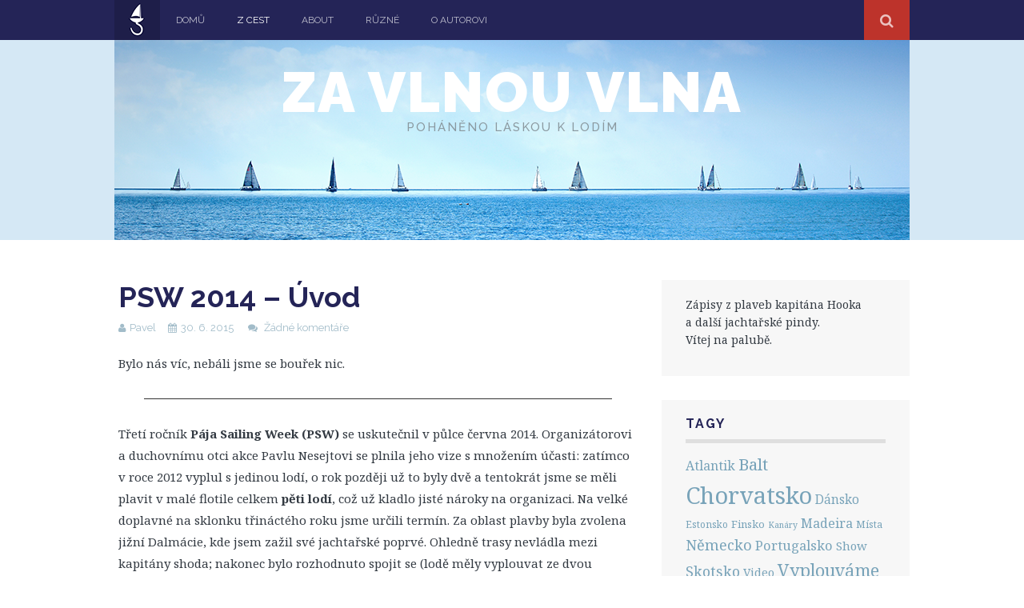

--- FILE ---
content_type: text/html; charset=UTF-8
request_url: https://zavlnouvlna.cz/psw-2014-uvod/
body_size: 14123
content:
<!DOCTYPE html>
<html lang="cs" itemscope itemtype="https://schema.org/BlogPosting">
<head>
	<meta charset="UTF-8">
	<meta name="viewport" content="width=device-width, initial-scale=1">

	<title>PSW 2014 &#8211; Úvod &#8211; Za vlnou vlna</title>

	<link rel="profile" href="http://gmpg.org/xfn/11">
	<link rel="pingback" href="https://zavlnouvlna.cz/xmlrpc.php">

<meta name='robots' content='max-image-preview:large' />
	<style>img:is([sizes="auto" i], [sizes^="auto," i]) { contain-intrinsic-size: 3000px 1500px }</style>
	<script>document.documentElement.className = document.documentElement.className.replace("no-js","js");</script>
<link rel='dns-prefetch' href='//fonts.googleapis.com' />
<link rel="alternate" type="application/rss+xml" title="Za vlnou vlna &raquo; RSS zdroj" href="https://zavlnouvlna.cz/feed/" />
<link rel="alternate" type="application/rss+xml" title="Za vlnou vlna &raquo; RSS komentářů" href="https://zavlnouvlna.cz/comments/feed/" />
<link rel="alternate" type="application/rss+xml" title="Za vlnou vlna &raquo; RSS komentářů pro PSW 2014 &#8211; Úvod" href="https://zavlnouvlna.cz/psw-2014-uvod/feed/" />
<script type="text/javascript">
/* <![CDATA[ */
window._wpemojiSettings = {"baseUrl":"https:\/\/s.w.org\/images\/core\/emoji\/15.0.3\/72x72\/","ext":".png","svgUrl":"https:\/\/s.w.org\/images\/core\/emoji\/15.0.3\/svg\/","svgExt":".svg","source":{"concatemoji":"https:\/\/zavlnouvlna.cz\/wp-includes\/js\/wp-emoji-release.min.js?ver=6.7.4"}};
/*! This file is auto-generated */
!function(i,n){var o,s,e;function c(e){try{var t={supportTests:e,timestamp:(new Date).valueOf()};sessionStorage.setItem(o,JSON.stringify(t))}catch(e){}}function p(e,t,n){e.clearRect(0,0,e.canvas.width,e.canvas.height),e.fillText(t,0,0);var t=new Uint32Array(e.getImageData(0,0,e.canvas.width,e.canvas.height).data),r=(e.clearRect(0,0,e.canvas.width,e.canvas.height),e.fillText(n,0,0),new Uint32Array(e.getImageData(0,0,e.canvas.width,e.canvas.height).data));return t.every(function(e,t){return e===r[t]})}function u(e,t,n){switch(t){case"flag":return n(e,"\ud83c\udff3\ufe0f\u200d\u26a7\ufe0f","\ud83c\udff3\ufe0f\u200b\u26a7\ufe0f")?!1:!n(e,"\ud83c\uddfa\ud83c\uddf3","\ud83c\uddfa\u200b\ud83c\uddf3")&&!n(e,"\ud83c\udff4\udb40\udc67\udb40\udc62\udb40\udc65\udb40\udc6e\udb40\udc67\udb40\udc7f","\ud83c\udff4\u200b\udb40\udc67\u200b\udb40\udc62\u200b\udb40\udc65\u200b\udb40\udc6e\u200b\udb40\udc67\u200b\udb40\udc7f");case"emoji":return!n(e,"\ud83d\udc26\u200d\u2b1b","\ud83d\udc26\u200b\u2b1b")}return!1}function f(e,t,n){var r="undefined"!=typeof WorkerGlobalScope&&self instanceof WorkerGlobalScope?new OffscreenCanvas(300,150):i.createElement("canvas"),a=r.getContext("2d",{willReadFrequently:!0}),o=(a.textBaseline="top",a.font="600 32px Arial",{});return e.forEach(function(e){o[e]=t(a,e,n)}),o}function t(e){var t=i.createElement("script");t.src=e,t.defer=!0,i.head.appendChild(t)}"undefined"!=typeof Promise&&(o="wpEmojiSettingsSupports",s=["flag","emoji"],n.supports={everything:!0,everythingExceptFlag:!0},e=new Promise(function(e){i.addEventListener("DOMContentLoaded",e,{once:!0})}),new Promise(function(t){var n=function(){try{var e=JSON.parse(sessionStorage.getItem(o));if("object"==typeof e&&"number"==typeof e.timestamp&&(new Date).valueOf()<e.timestamp+604800&&"object"==typeof e.supportTests)return e.supportTests}catch(e){}return null}();if(!n){if("undefined"!=typeof Worker&&"undefined"!=typeof OffscreenCanvas&&"undefined"!=typeof URL&&URL.createObjectURL&&"undefined"!=typeof Blob)try{var e="postMessage("+f.toString()+"("+[JSON.stringify(s),u.toString(),p.toString()].join(",")+"));",r=new Blob([e],{type:"text/javascript"}),a=new Worker(URL.createObjectURL(r),{name:"wpTestEmojiSupports"});return void(a.onmessage=function(e){c(n=e.data),a.terminate(),t(n)})}catch(e){}c(n=f(s,u,p))}t(n)}).then(function(e){for(var t in e)n.supports[t]=e[t],n.supports.everything=n.supports.everything&&n.supports[t],"flag"!==t&&(n.supports.everythingExceptFlag=n.supports.everythingExceptFlag&&n.supports[t]);n.supports.everythingExceptFlag=n.supports.everythingExceptFlag&&!n.supports.flag,n.DOMReady=!1,n.readyCallback=function(){n.DOMReady=!0}}).then(function(){return e}).then(function(){var e;n.supports.everything||(n.readyCallback(),(e=n.source||{}).concatemoji?t(e.concatemoji):e.wpemoji&&e.twemoji&&(t(e.twemoji),t(e.wpemoji)))}))}((window,document),window._wpemojiSettings);
/* ]]> */
</script>
<style id='wp-emoji-styles-inline-css' type='text/css'>

	img.wp-smiley, img.emoji {
		display: inline !important;
		border: none !important;
		box-shadow: none !important;
		height: 1em !important;
		width: 1em !important;
		margin: 0 0.07em !important;
		vertical-align: -0.1em !important;
		background: none !important;
		padding: 0 !important;
	}
</style>
<link rel='stylesheet' id='wp-block-library-css' href='https://zavlnouvlna.cz/wp-includes/css/dist/block-library/style.min.css?ver=6.7.4' type='text/css' media='all' />
<style id='classic-theme-styles-inline-css' type='text/css'>
/*! This file is auto-generated */
.wp-block-button__link{color:#fff;background-color:#32373c;border-radius:9999px;box-shadow:none;text-decoration:none;padding:calc(.667em + 2px) calc(1.333em + 2px);font-size:1.125em}.wp-block-file__button{background:#32373c;color:#fff;text-decoration:none}
</style>
<style id='global-styles-inline-css' type='text/css'>
:root{--wp--preset--aspect-ratio--square: 1;--wp--preset--aspect-ratio--4-3: 4/3;--wp--preset--aspect-ratio--3-4: 3/4;--wp--preset--aspect-ratio--3-2: 3/2;--wp--preset--aspect-ratio--2-3: 2/3;--wp--preset--aspect-ratio--16-9: 16/9;--wp--preset--aspect-ratio--9-16: 9/16;--wp--preset--color--black: #000000;--wp--preset--color--cyan-bluish-gray: #abb8c3;--wp--preset--color--white: #ffffff;--wp--preset--color--pale-pink: #f78da7;--wp--preset--color--vivid-red: #cf2e2e;--wp--preset--color--luminous-vivid-orange: #ff6900;--wp--preset--color--luminous-vivid-amber: #fcb900;--wp--preset--color--light-green-cyan: #7bdcb5;--wp--preset--color--vivid-green-cyan: #00d084;--wp--preset--color--pale-cyan-blue: #8ed1fc;--wp--preset--color--vivid-cyan-blue: #0693e3;--wp--preset--color--vivid-purple: #9b51e0;--wp--preset--gradient--vivid-cyan-blue-to-vivid-purple: linear-gradient(135deg,rgba(6,147,227,1) 0%,rgb(155,81,224) 100%);--wp--preset--gradient--light-green-cyan-to-vivid-green-cyan: linear-gradient(135deg,rgb(122,220,180) 0%,rgb(0,208,130) 100%);--wp--preset--gradient--luminous-vivid-amber-to-luminous-vivid-orange: linear-gradient(135deg,rgba(252,185,0,1) 0%,rgba(255,105,0,1) 100%);--wp--preset--gradient--luminous-vivid-orange-to-vivid-red: linear-gradient(135deg,rgba(255,105,0,1) 0%,rgb(207,46,46) 100%);--wp--preset--gradient--very-light-gray-to-cyan-bluish-gray: linear-gradient(135deg,rgb(238,238,238) 0%,rgb(169,184,195) 100%);--wp--preset--gradient--cool-to-warm-spectrum: linear-gradient(135deg,rgb(74,234,220) 0%,rgb(151,120,209) 20%,rgb(207,42,186) 40%,rgb(238,44,130) 60%,rgb(251,105,98) 80%,rgb(254,248,76) 100%);--wp--preset--gradient--blush-light-purple: linear-gradient(135deg,rgb(255,206,236) 0%,rgb(152,150,240) 100%);--wp--preset--gradient--blush-bordeaux: linear-gradient(135deg,rgb(254,205,165) 0%,rgb(254,45,45) 50%,rgb(107,0,62) 100%);--wp--preset--gradient--luminous-dusk: linear-gradient(135deg,rgb(255,203,112) 0%,rgb(199,81,192) 50%,rgb(65,88,208) 100%);--wp--preset--gradient--pale-ocean: linear-gradient(135deg,rgb(255,245,203) 0%,rgb(182,227,212) 50%,rgb(51,167,181) 100%);--wp--preset--gradient--electric-grass: linear-gradient(135deg,rgb(202,248,128) 0%,rgb(113,206,126) 100%);--wp--preset--gradient--midnight: linear-gradient(135deg,rgb(2,3,129) 0%,rgb(40,116,252) 100%);--wp--preset--font-size--small: 13px;--wp--preset--font-size--medium: 20px;--wp--preset--font-size--large: 36px;--wp--preset--font-size--x-large: 42px;--wp--preset--spacing--20: 0.44rem;--wp--preset--spacing--30: 0.67rem;--wp--preset--spacing--40: 1rem;--wp--preset--spacing--50: 1.5rem;--wp--preset--spacing--60: 2.25rem;--wp--preset--spacing--70: 3.38rem;--wp--preset--spacing--80: 5.06rem;--wp--preset--shadow--natural: 6px 6px 9px rgba(0, 0, 0, 0.2);--wp--preset--shadow--deep: 12px 12px 50px rgba(0, 0, 0, 0.4);--wp--preset--shadow--sharp: 6px 6px 0px rgba(0, 0, 0, 0.2);--wp--preset--shadow--outlined: 6px 6px 0px -3px rgba(255, 255, 255, 1), 6px 6px rgba(0, 0, 0, 1);--wp--preset--shadow--crisp: 6px 6px 0px rgba(0, 0, 0, 1);}:where(.is-layout-flex){gap: 0.5em;}:where(.is-layout-grid){gap: 0.5em;}body .is-layout-flex{display: flex;}.is-layout-flex{flex-wrap: wrap;align-items: center;}.is-layout-flex > :is(*, div){margin: 0;}body .is-layout-grid{display: grid;}.is-layout-grid > :is(*, div){margin: 0;}:where(.wp-block-columns.is-layout-flex){gap: 2em;}:where(.wp-block-columns.is-layout-grid){gap: 2em;}:where(.wp-block-post-template.is-layout-flex){gap: 1.25em;}:where(.wp-block-post-template.is-layout-grid){gap: 1.25em;}.has-black-color{color: var(--wp--preset--color--black) !important;}.has-cyan-bluish-gray-color{color: var(--wp--preset--color--cyan-bluish-gray) !important;}.has-white-color{color: var(--wp--preset--color--white) !important;}.has-pale-pink-color{color: var(--wp--preset--color--pale-pink) !important;}.has-vivid-red-color{color: var(--wp--preset--color--vivid-red) !important;}.has-luminous-vivid-orange-color{color: var(--wp--preset--color--luminous-vivid-orange) !important;}.has-luminous-vivid-amber-color{color: var(--wp--preset--color--luminous-vivid-amber) !important;}.has-light-green-cyan-color{color: var(--wp--preset--color--light-green-cyan) !important;}.has-vivid-green-cyan-color{color: var(--wp--preset--color--vivid-green-cyan) !important;}.has-pale-cyan-blue-color{color: var(--wp--preset--color--pale-cyan-blue) !important;}.has-vivid-cyan-blue-color{color: var(--wp--preset--color--vivid-cyan-blue) !important;}.has-vivid-purple-color{color: var(--wp--preset--color--vivid-purple) !important;}.has-black-background-color{background-color: var(--wp--preset--color--black) !important;}.has-cyan-bluish-gray-background-color{background-color: var(--wp--preset--color--cyan-bluish-gray) !important;}.has-white-background-color{background-color: var(--wp--preset--color--white) !important;}.has-pale-pink-background-color{background-color: var(--wp--preset--color--pale-pink) !important;}.has-vivid-red-background-color{background-color: var(--wp--preset--color--vivid-red) !important;}.has-luminous-vivid-orange-background-color{background-color: var(--wp--preset--color--luminous-vivid-orange) !important;}.has-luminous-vivid-amber-background-color{background-color: var(--wp--preset--color--luminous-vivid-amber) !important;}.has-light-green-cyan-background-color{background-color: var(--wp--preset--color--light-green-cyan) !important;}.has-vivid-green-cyan-background-color{background-color: var(--wp--preset--color--vivid-green-cyan) !important;}.has-pale-cyan-blue-background-color{background-color: var(--wp--preset--color--pale-cyan-blue) !important;}.has-vivid-cyan-blue-background-color{background-color: var(--wp--preset--color--vivid-cyan-blue) !important;}.has-vivid-purple-background-color{background-color: var(--wp--preset--color--vivid-purple) !important;}.has-black-border-color{border-color: var(--wp--preset--color--black) !important;}.has-cyan-bluish-gray-border-color{border-color: var(--wp--preset--color--cyan-bluish-gray) !important;}.has-white-border-color{border-color: var(--wp--preset--color--white) !important;}.has-pale-pink-border-color{border-color: var(--wp--preset--color--pale-pink) !important;}.has-vivid-red-border-color{border-color: var(--wp--preset--color--vivid-red) !important;}.has-luminous-vivid-orange-border-color{border-color: var(--wp--preset--color--luminous-vivid-orange) !important;}.has-luminous-vivid-amber-border-color{border-color: var(--wp--preset--color--luminous-vivid-amber) !important;}.has-light-green-cyan-border-color{border-color: var(--wp--preset--color--light-green-cyan) !important;}.has-vivid-green-cyan-border-color{border-color: var(--wp--preset--color--vivid-green-cyan) !important;}.has-pale-cyan-blue-border-color{border-color: var(--wp--preset--color--pale-cyan-blue) !important;}.has-vivid-cyan-blue-border-color{border-color: var(--wp--preset--color--vivid-cyan-blue) !important;}.has-vivid-purple-border-color{border-color: var(--wp--preset--color--vivid-purple) !important;}.has-vivid-cyan-blue-to-vivid-purple-gradient-background{background: var(--wp--preset--gradient--vivid-cyan-blue-to-vivid-purple) !important;}.has-light-green-cyan-to-vivid-green-cyan-gradient-background{background: var(--wp--preset--gradient--light-green-cyan-to-vivid-green-cyan) !important;}.has-luminous-vivid-amber-to-luminous-vivid-orange-gradient-background{background: var(--wp--preset--gradient--luminous-vivid-amber-to-luminous-vivid-orange) !important;}.has-luminous-vivid-orange-to-vivid-red-gradient-background{background: var(--wp--preset--gradient--luminous-vivid-orange-to-vivid-red) !important;}.has-very-light-gray-to-cyan-bluish-gray-gradient-background{background: var(--wp--preset--gradient--very-light-gray-to-cyan-bluish-gray) !important;}.has-cool-to-warm-spectrum-gradient-background{background: var(--wp--preset--gradient--cool-to-warm-spectrum) !important;}.has-blush-light-purple-gradient-background{background: var(--wp--preset--gradient--blush-light-purple) !important;}.has-blush-bordeaux-gradient-background{background: var(--wp--preset--gradient--blush-bordeaux) !important;}.has-luminous-dusk-gradient-background{background: var(--wp--preset--gradient--luminous-dusk) !important;}.has-pale-ocean-gradient-background{background: var(--wp--preset--gradient--pale-ocean) !important;}.has-electric-grass-gradient-background{background: var(--wp--preset--gradient--electric-grass) !important;}.has-midnight-gradient-background{background: var(--wp--preset--gradient--midnight) !important;}.has-small-font-size{font-size: var(--wp--preset--font-size--small) !important;}.has-medium-font-size{font-size: var(--wp--preset--font-size--medium) !important;}.has-large-font-size{font-size: var(--wp--preset--font-size--large) !important;}.has-x-large-font-size{font-size: var(--wp--preset--font-size--x-large) !important;}
:where(.wp-block-post-template.is-layout-flex){gap: 1.25em;}:where(.wp-block-post-template.is-layout-grid){gap: 1.25em;}
:where(.wp-block-columns.is-layout-flex){gap: 2em;}:where(.wp-block-columns.is-layout-grid){gap: 2em;}
:root :where(.wp-block-pullquote){font-size: 1.5em;line-height: 1.6;}
</style>
<link rel='stylesheet' id='fancybox-for-wp-css' href='https://zavlnouvlna.cz/wp-content/plugins/fancybox-for-wordpress/assets/css/fancybox.css?ver=1.3.4' type='text/css' media='all' />
<link rel='stylesheet' id='themememe-base-css' href='https://zavlnouvlna.cz/wp-content/themes/flato/css/base.css?ver=6.7.4' type='text/css' media='all' />
<link rel='stylesheet' id='themememe-icons-css' href='https://zavlnouvlna.cz/wp-content/themes/flato/css/font-awesome.min.css?ver=6.7.4' type='text/css' media='all' />
<link rel='stylesheet' id='themememe-fonts-css' href='//fonts.googleapis.com/css?family=Raleway%3A400%2C500%2C700%2C900%7CNoto+Serif%3A400%2C700%2C400italic%2C700italic&#038;subset=latin%2Clatin-ext&#038;ver=6.7.4' type='text/css' media='all' />
<link rel='stylesheet' id='themememe-style-css' href='https://zavlnouvlna.cz/wp-content/themes/flato/style.css?ver=6.7.4' type='text/css' media='all' />
<style id='akismet-widget-style-inline-css' type='text/css'>

			.a-stats {
				--akismet-color-mid-green: #357b49;
				--akismet-color-white: #fff;
				--akismet-color-light-grey: #f6f7f7;

				max-width: 350px;
				width: auto;
			}

			.a-stats * {
				all: unset;
				box-sizing: border-box;
			}

			.a-stats strong {
				font-weight: 600;
			}

			.a-stats a.a-stats__link,
			.a-stats a.a-stats__link:visited,
			.a-stats a.a-stats__link:active {
				background: var(--akismet-color-mid-green);
				border: none;
				box-shadow: none;
				border-radius: 8px;
				color: var(--akismet-color-white);
				cursor: pointer;
				display: block;
				font-family: -apple-system, BlinkMacSystemFont, 'Segoe UI', 'Roboto', 'Oxygen-Sans', 'Ubuntu', 'Cantarell', 'Helvetica Neue', sans-serif;
				font-weight: 500;
				padding: 12px;
				text-align: center;
				text-decoration: none;
				transition: all 0.2s ease;
			}

			/* Extra specificity to deal with TwentyTwentyOne focus style */
			.widget .a-stats a.a-stats__link:focus {
				background: var(--akismet-color-mid-green);
				color: var(--akismet-color-white);
				text-decoration: none;
			}

			.a-stats a.a-stats__link:hover {
				filter: brightness(110%);
				box-shadow: 0 4px 12px rgba(0, 0, 0, 0.06), 0 0 2px rgba(0, 0, 0, 0.16);
			}

			.a-stats .count {
				color: var(--akismet-color-white);
				display: block;
				font-size: 1.5em;
				line-height: 1.4;
				padding: 0 13px;
				white-space: nowrap;
			}
		
</style>
<link rel='stylesheet' id='glossary-hint-css' href='https://zavlnouvlna.cz/wp-content/plugins/glossary-by-codeat/assets/css/tooltip-simple.css?ver=2.2.42' type='text/css' media='all' />
<script type="text/javascript" src="https://zavlnouvlna.cz/wp-includes/js/jquery/jquery.min.js?ver=3.7.1" id="jquery-core-js"></script>
<script type="text/javascript" src="https://zavlnouvlna.cz/wp-includes/js/jquery/jquery-migrate.min.js?ver=3.4.1" id="jquery-migrate-js"></script>
<script type="text/javascript" src="https://zavlnouvlna.cz/wp-content/plugins/fancybox-for-wordpress/assets/js/purify.min.js?ver=1.3.4" id="purify-js"></script>
<script type="text/javascript" src="https://zavlnouvlna.cz/wp-content/plugins/fancybox-for-wordpress/assets/js/jquery.fancybox.js?ver=1.3.4" id="fancybox-for-wp-js"></script>
<script type="text/javascript" src="https://zavlnouvlna.cz/wp-content/themes/flato/js/jquery.dropkick.min.js?ver=6.7.4" id="dropkick-js"></script>
<script type="text/javascript" src="https://zavlnouvlna.cz/wp-content/themes/flato/js/jquery.flexslider.min.js?ver=6.7.4" id="flexslider-js"></script>

<!-- OG: 3.3.4 --><link rel="image_src" href="https://zavlnouvlna.cz/wp-content/uploads/2015/06/trasa_psw2014.jpg"><meta name="msapplication-TileImage" content="https://zavlnouvlna.cz/wp-content/uploads/2015/06/trasa_psw2014.jpg">
<meta property="og:image" content="https://zavlnouvlna.cz/wp-content/uploads/2015/06/trasa_psw2014.jpg"><meta property="og:image:secure_url" content="https://zavlnouvlna.cz/wp-content/uploads/2015/06/trasa_psw2014.jpg"><meta property="og:image:width" content="1067"><meta property="og:image:height" content="912"><meta property="og:image:alt" content="Trasa PSW 2014"><meta property="og:image:type" content="image/jpeg"><meta property="og:description" content="Bylo nás víc, nebáli jsme se bouřek nic. Třetí ročník Pája Sailing Week (PSW) se uskutečnil v půlce června 2014. Organizátorovi a duchovnímu otci akce Pavlu Nesejtovi se plnila jeho vize s množením účasti: zatímco v roce 2012 vyplul s jedinou lodí, o rok později už to byly dvě a tentokrát jsme se měli plavit..."><meta property="og:type" content="article"><meta property="og:locale" content="cs"><meta property="og:site_name" content="Za vlnou vlna"><meta property="og:title" content="PSW 2014 &#8211; Úvod"><meta property="og:url" content="https://zavlnouvlna.cz/psw-2014-uvod/"><meta property="og:updated_time" content="2017-01-23T20:11:45+01:00">
<meta property="article:tag" content="Chorvatsko"><meta property="article:tag" content="Vyplouváme"><meta property="article:published_time" content="2015-06-30T09:20:53+00:00"><meta property="article:modified_time" content="2017-01-23T19:11:45+00:00"><meta property="article:section" content="Z cest"><meta property="article:author:username" content="Pavel">
<meta property="twitter:partner" content="ogwp"><meta property="twitter:card" content="summary_large_image"><meta property="twitter:image" content="https://zavlnouvlna.cz/wp-content/uploads/2015/06/trasa_psw2014.jpg"><meta property="twitter:image:alt" content="Trasa PSW 2014"><meta property="twitter:title" content="PSW 2014 &#8211; Úvod"><meta property="twitter:description" content="Bylo nás víc, nebáli jsme se bouřek nic. Třetí ročník Pája Sailing Week (PSW) se uskutečnil v půlce června 2014. Organizátorovi a duchovnímu otci akce Pavlu Nesejtovi se plnila jeho vize s množením..."><meta property="twitter:url" content="https://zavlnouvlna.cz/psw-2014-uvod/">
<meta itemprop="image" content="https://zavlnouvlna.cz/wp-content/uploads/2015/06/trasa_psw2014.jpg"><meta itemprop="name" content="PSW 2014 &#8211; Úvod"><meta itemprop="description" content="Bylo nás víc, nebáli jsme se bouřek nic. Třetí ročník Pája Sailing Week (PSW) se uskutečnil v půlce června 2014. Organizátorovi a duchovnímu otci akce Pavlu Nesejtovi se plnila jeho vize s množením účasti: zatímco v roce 2012 vyplul s jedinou lodí, o rok později už to byly dvě a tentokrát jsme se měli plavit..."><meta itemprop="datePublished" content="2015-06-30"><meta itemprop="dateModified" content="2017-01-23T19:11:45+00:00">
<meta property="profile:username" content="Pavel">
<!-- /OG -->

<link rel="https://api.w.org/" href="https://zavlnouvlna.cz/wp-json/" /><link rel="alternate" title="JSON" type="application/json" href="https://zavlnouvlna.cz/wp-json/wp/v2/posts/511" /><link rel="EditURI" type="application/rsd+xml" title="RSD" href="https://zavlnouvlna.cz/xmlrpc.php?rsd" />
<meta name="generator" content="WordPress 6.7.4" />
<link rel="canonical" href="https://zavlnouvlna.cz/psw-2014-uvod/" />
<link rel='shortlink' href='https://zavlnouvlna.cz/?p=511' />
<link rel="alternate" title="oEmbed (JSON)" type="application/json+oembed" href="https://zavlnouvlna.cz/wp-json/oembed/1.0/embed?url=https%3A%2F%2Fzavlnouvlna.cz%2Fpsw-2014-uvod%2F" />
<link rel="alternate" title="oEmbed (XML)" type="text/xml+oembed" href="https://zavlnouvlna.cz/wp-json/oembed/1.0/embed?url=https%3A%2F%2Fzavlnouvlna.cz%2Fpsw-2014-uvod%2F&#038;format=xml" />
<link rel="shortcut icon" href="http://zavlnouvlna.cz/wp-content/uploads/2014/08/favico.png"/>

<!-- Fancybox for WordPress v3.3.5 -->
<style type="text/css">
	.fancybox-slide--image .fancybox-content{background-color: #FFFFFF}
	
	img.fancybox-image{border-width:10px;border-color:#FFFFFF;border-style:solid;}
	div.fancybox-bg{background-color:rgba(102,102,102,0.3);opacity:1 !important;}div.fancybox-content{border-color:#FFFFFF}
	
	div.fancybox-content{background-color:#FFFFFF}
	
	
	
	
	div.fancybox-caption p.caption-title{display:inline-block}
	div.fancybox-caption p.caption-title{font-size:14px}
	div.fancybox-caption p.caption-title{color:#fff}
	div.fancybox-caption {color:#333333}div.fancybox-caption p.caption-title {background:#fff;color:#000;padding:10px 30px;width:auto;}body.fancybox-active .fancybox-container .fancybox-stage .fancybox-content .fancybox-close-small{display:block;}
</style><script type="text/javascript">
	jQuery(function () {

		var mobileOnly = false;
		
		if (mobileOnly) {
			return;
		}

		jQuery.fn.getTitle = function () { // Copy the title of every IMG tag and add it to its parent A so that fancybox can show titles
			var arr = jQuery("a[data-fancybox]");
									jQuery.each(arr, function() {
										var title = jQuery(this).children("img").attr("title");
										var caption = jQuery(this).next("figcaption").html();
                                        if(caption && title){jQuery(this).attr("title",title+" " + caption)}else if(title){ jQuery(this).attr("title",title);}else if(caption){jQuery(this).attr("title",caption);}
									});			}

		// Supported file extensions

				var thumbnails = jQuery("a:has(img)").not(".nolightbox").not('.envira-gallery-link').not('.ngg-simplelightbox').filter(function () {
			return /\.(jpe?g|png|gif|mp4|webp|bmp|pdf)(\?[^/]*)*$/i.test(jQuery(this).attr('href'))
		});
		

		// Add data-type iframe for links that are not images or videos.
		var iframeLinks = jQuery('.fancyboxforwp').filter(function () {
			return !/\.(jpe?g|png|gif|mp4|webp|bmp|pdf)(\?[^/]*)*$/i.test(jQuery(this).attr('href'))
		}).filter(function () {
			return !/vimeo|youtube/i.test(jQuery(this).attr('href'))
		});
		iframeLinks.attr({"data-type": "iframe"}).getTitle();

				// Gallery All
		thumbnails.addClass("fancyboxforwp").attr("data-fancybox", "gallery").getTitle();
		iframeLinks.attr({"data-fancybox": "gallery"}).getTitle();

		// Gallery type NONE
		
		// Call fancybox and apply it on any link with a rel atribute that starts with "fancybox", with the options set on the admin panel
		jQuery("a.fancyboxforwp").fancyboxforwp({
			loop: false,
			smallBtn: true,
			zoomOpacity: "auto",
			animationEffect: "fade",
			animationDuration: 500,
			transitionEffect: "fade",
			transitionDuration: "300",
			overlayShow: true,
			overlayOpacity: "0.3",
			titleShow: true,
			titlePosition: "float",
			keyboard: true,
			showCloseButton: true,
			arrows: true,
			clickContent:false,
			clickSlide: "close",
			mobile: {
				clickContent: function (current, event) {
					return current.type === "image" ? "toggleControls" : false;
				},
				clickSlide: function (current, event) {
					return current.type === "image" ? "close" : "close";
				},
			},
			wheel: false,
			toolbar: true,
			preventCaptionOverlap: true,
			onInit: function() { },			onDeactivate
	: function() { },		beforeClose: function() { },			afterShow: function(instance) { jQuery( ".fancybox-image" ).on("click", function( ){ ( instance.isScaledDown() ) ? instance.scaleToActual() : instance.scaleToFit() }) },				afterClose: function() { },					caption : function( instance, item ) {var title ="";if("undefined" != typeof jQuery(this).context ){var title = jQuery(this).context.title;} else { var title = ("undefined" != typeof jQuery(this).attr("title")) ? jQuery(this).attr("title") : false;}var caption = jQuery(this).data('caption') || '';if ( item.type === 'image' && title.length ) {caption = (caption.length ? caption + '<br />' : '') + '<p class="caption-title">'+title+'</p>' ;}return caption;},
		afterLoad : "",
			})
		;

			})
</script>
<!-- END Fancybox for WordPress -->
<!--[if lt IE 9]>
<script src="https://zavlnouvlna.cz/wp-content/themes/flato/js/ie/html5.js"></script>
<script src="https://zavlnouvlna.cz/wp-content/themes/flato/js/ie/selectivizr.js"></script>
<![endif]-->
<link rel="icon" href="https://zavlnouvlna.cz/wp-content/uploads/2016/12/cropped-sailing-profilovka_fv-150x150.jpg" sizes="32x32" />
<link rel="icon" href="https://zavlnouvlna.cz/wp-content/uploads/2016/12/cropped-sailing-profilovka_fv-300x300.jpg" sizes="192x192" />
<link rel="apple-touch-icon" href="https://zavlnouvlna.cz/wp-content/uploads/2016/12/cropped-sailing-profilovka_fv-300x300.jpg" />
<meta name="msapplication-TileImage" content="https://zavlnouvlna.cz/wp-content/uploads/2016/12/cropped-sailing-profilovka_fv-300x300.jpg" />
		<style type="text/css" id="wp-custom-css">
			.captain {
	border: 1px solid #CCC;
	padding: 1em;
	font-style: italic;
	background: #FAFAFA;
}

.captain p:last-child {
	margin-bottom: 0;
}

div.captain {
	margin: 0 0 1em;
}

blockquote p {
	font-size: 15px;
}

hr {
	border: none;
	border-top: 1px solid #333;
	margin: 2em auto 2em auto;
	width: 90%;
}

hr.separator {
	margin: 3em auto 3em auto;
	border-top: medium double #333;
	color: #333;
	text-align: center;
	width: 60%;
}

.glossary-tooltip a {
	color: #555;
	border-bottom: 1px dotted #555;
}		</style>
		</head>

<body class="post-template-default single single-post postid-511 single-format-standard group-blog chrome">
		<div class="site-top">
		<div class="clearfix container">
			<nav class="site-menu" role="navigation">
				<div class="logo">
	<img src="https://zavlnouvlna.cz/wp-content/uploads/2014/08/logo.png">
	</div>
				<div class="menu-toggle"><i class="fa fa-bars"></i></div>
				<div class="menu-text"></div>
				<div class="clearfix menu-bar"><ul id="menu-prvni-menu" class="menu"><li id="menu-item-23" class="menu-item menu-item-type-custom menu-item-object-custom menu-item-home menu-item-23"><a href="https://zavlnouvlna.cz/">Domů</a></li>
<li id="menu-item-25" class="menu-item menu-item-type-taxonomy menu-item-object-category current-post-ancestor current-menu-parent current-post-parent menu-item-25"><a href="https://zavlnouvlna.cz/category/zcest/">Z cest</a></li>
<li id="menu-item-26" class="menu-item menu-item-type-taxonomy menu-item-object-category menu-item-26"><a href="https://zavlnouvlna.cz/category/about/">About</a></li>
<li id="menu-item-46" class="menu-item menu-item-type-taxonomy menu-item-object-category menu-item-46"><a href="https://zavlnouvlna.cz/category/ruzne/">Různé</a></li>
<li id="menu-item-137" class="menu-item menu-item-type-post_type menu-item-object-page menu-item-137"><a href="https://zavlnouvlna.cz/autor/">O autorovi</a></li>
</ul></div>			<!-- .site-menu --></nav>

			<div class="site-search">
				<div class="search-toggle"><i class="fa fa-search"></i></div>
				<div class="search-expand">
					<div class="search-expand-inner">
						<form role="search" method="get" class="search-form" action="https://zavlnouvlna.cz/">
	<div class="form-group">
		<input type="search" class="form-control" placeholder="Vyhledat &hellip;" value="" name="s" title="Search for:">
	</div>
	<div class="form-submit">
		<button type="submit" class="search-submit"><i class="fa fa-search"></i></button>
	</div>
</form>					</div>
				</div>
			<!-- .site-search --></div>
    	</div>
	<!-- .site-top --></div>

	<header class="site-header" role="banner">
		<div class="clearfix container">
			<div class="site-branding" style="height: 250px; background-image: url(https://zavlnouvlna.cz/wp-content/uploads/2014/08/cover.png); padding-top: 30px;">
				<div class="site-title"><a href="https://zavlnouvlna.cz/" rel="home">Za vlnou vlna</a></div>
				<div class="site-description">Poháněno láskou k&nbsp;lodím</div>			</div>
		</div>
	<!-- .site-header --></header>

	<div class="site-main">
		<div class="clearfix container">
	<div class="row">
		<div class="col-md-8 content-area" role="main">

		
			<article id="post-511" class="clearfix post-511 post type-post status-publish format-standard has-post-thumbnail hentry category-zcest tag-chorvatsko tag-vyplouvame series-psw-2014">
	<header class="entry-header">
		<h1 class="entry-title">PSW 2014 &#8211; Úvod</h1>

		<div class="entry-meta">
			<span class="byline"><i class="fa fa-user"></i><span class="author vcard"><a class="url fn n" href="https://zavlnouvlna.cz/author/paulman/">Pavel</a></span></span><span class="posted-on"><i class="fa fa-calendar"></i><a href="https://zavlnouvlna.cz/psw-2014-uvod/" rel="bookmark"><time class="entry-date published" datetime="2015-06-30T10:20:53+02:00">30. 6. 2015</time></a></span>
						<span class="comments-link">
				<i class="fa fa-comments"></i>
				<a href="https://zavlnouvlna.cz/psw-2014-uvod/#respond">Žádné komentáře</a>			</span>
					<!-- .entry-meta --></div>
	<!-- .entry-header --></header>

	<div class="clearfix entry-content">
		<p>Bylo nás víc, nebáli jsme se bouřek nic.</p>
<hr />
<p><span id="more-511"></span>Třetí ročník <strong>Pája Sailing Week (PSW)</strong> se uskutečnil v&nbsp;půlce června 2014. Organizátorovi a&nbsp;duchovnímu otci akce Pavlu Nesejtovi se plnila jeho vize s&nbsp;množením účasti: zatímco v&nbsp;roce 2012 vyplul s&nbsp;jedinou lodí, o&nbsp;rok později už to byly dvě a&nbsp;tentokrát jsme se měli plavit v&nbsp;malé flotile celkem <strong>pěti lodí</strong>, což už kladlo jisté nároky na organizaci. Na velké doplavné na sklonku třináctého roku jsme určili termín. Za oblast plavby byla zvolena jižní Dalmácie, kde jsem zažil své jachtařské poprvé. Ohledně trasy nevládla mezi kapitány shoda; nakonec bylo rozhodnuto spojit se (lodě měly vyplouvat ze dvou různých marín oddělených ostrovem <em>Čiovo</em>), proplout Splitskými vraty na jih a&nbsp;pak pokračovat dle podmínek a&nbsp;situace na místě.</p>
<p>Při procházení nabídky lodí jsem zpozorněl, když jsem narazil na CAPOEIRU, Jeanneau Sun Odyssey 379, na které jsem se předchozího podzimu plavil právě pod Pavlem coby první důstojník a&nbsp;kapitán v&nbsp;zácviku. Dost jsme si tenkrát s&nbsp;touhle kocábkou rozuměli a&nbsp;vidina znovushledání se mi líbila, takže jsem se o&nbsp;ni obratem přihlásil.</p>
<p>Zbytek naší flotily tvořily vlajková loď výpravy HELIOS (Hanse 445) pod vedením Pavla Nesejta a&nbsp;sesterské lodi CAPOEIRY: LAMBADA pod vedením Petra Zdráhala a&nbsp;SALSA pod Honzou Kabelkou. S&nbsp;pátou lodí pod vedením Miloně Votočka to nakonec bylo úplně jinak a&nbsp;vlastně vůbec netuším, co byla zač a&nbsp;jak se jmenovala.</p>
<p>Sestavování posádky provázely tentokrát trochu komplikace; předchozí dvě výpravy vyčerpaly mé zásoby plavčíků. Nakonec jsme ale byli více než týden před vyplutím kompletní: CAPOEIRU kromě mě zabydleli Honza a&nbsp;Honza, kteří už se mnou na moři byli, a&nbsp;prvoplavci MiK, Michal a&nbsp;Miloš.</p>
<div id="attachment_523" style="width: 660px" class="wp-caption aligncenter"><a href="http://zavlnouvlna.cz/wp-content/uploads/2015/06/DSC_0391x.jpg"><img fetchpriority="high" decoding="async" aria-describedby="caption-attachment-523" class="size-large wp-image-523" src="http://zavlnouvlna.cz/wp-content/uploads/2015/06/DSC_0391x-1024x768.jpg" alt="CAPOEIRA a její posádka." width="650" height="488" srcset="https://zavlnouvlna.cz/wp-content/uploads/2015/06/DSC_0391x-1024x768.jpg 1024w, https://zavlnouvlna.cz/wp-content/uploads/2015/06/DSC_0391x-300x225.jpg 300w, https://zavlnouvlna.cz/wp-content/uploads/2015/06/DSC_0391x.jpg 1102w" sizes="(max-width: 650px) 100vw, 650px" /></a><p id="caption-attachment-523" class="wp-caption-text">CAPOEIRA a&nbsp;její posádka.</p></div>
<p>Všechny tři Sun Odysseyky startovaly z&nbsp;Mariny Baotić v&nbsp;chorvatském Segetu, kousíček od Trogiru. Druhé dvě lodi pak z&nbsp;Mariny Kaštela. Čekal jsem slunečné jadranské červnové počasí a&nbsp;trochu se po dvou předchozích, z&nbsp;hlediska větru slabých plavbách bál, jestli nám vůbec něco foukne. Neptun už na mě ovšem čekal, aby mi srozumitelnou formou ukázal, že na moři musí člověk čekat cokoli a&nbsp;nespoléhat na dlouhodobé průměry.</p>
<p>Naše posádka ale čelila všem výzvám statečně a&nbsp;po týdnu a&nbsp;uplutí <strong>188 námořních mil</strong> byla CAPOEIRA v&nbsp;pořádku zpátky v&nbsp;Segetu.</p>
<p>Záznam plavby naší lodi, promítnutý do Google Maps:</p>
<div id="attachment_522" style="width: 660px" class="wp-caption aligncenter"><a href="http://zavlnouvlna.cz/wp-content/uploads/2015/06/trasa_psw2014.jpg"><img decoding="async" aria-describedby="caption-attachment-522" class="wp-image-522 size-large" src="http://zavlnouvlna.cz/wp-content/uploads/2015/06/trasa_psw2014-1024x875.jpg" alt="Naše trasa PSW 2014" width="650" height="555" srcset="https://zavlnouvlna.cz/wp-content/uploads/2015/06/trasa_psw2014-1024x875.jpg 1024w, https://zavlnouvlna.cz/wp-content/uploads/2015/06/trasa_psw2014-300x256.jpg 300w, https://zavlnouvlna.cz/wp-content/uploads/2015/06/trasa_psw2014.jpg 1067w" sizes="(max-width: 650px) 100vw, 650px" /></a><p id="caption-attachment-522" class="wp-caption-text">Naše trasa PSW 2014</p></div>
<p>V následujících kapitolách následuje záznam cesty po jednotlivých dnech:</p>
<ul>
<li><a href="http://zavlnouvlna.cz/psw-2014-sobota-den-prvni/">Sobota, den první</a></li>
<li><a href="http://zavlnouvlna.cz/psw-2014-nedele-den-druhy/">Neděle, den druhý</a></li>
<li><a href="http://zavlnouvlna.cz/psw-2014-pondeli-den-treti/">Pondělí, den třetí</a></li>
<li><a href="http://zavlnouvlna.cz/psw-2014-utery-den-ctvrty/">Úterý, den čtvrtý</a></li>
<li><a href="http://zavlnouvlna.cz/psw-2014-streda-den-paty/">Středa, den pátý</a></li>
<li><a href="https://zavlnouvlna.cz/psw-2014-ctvrtek-den-sesty/">Čtvrtek, den šestý</a></li>
<li><a href="http://zavlnouvlna.cz/psw-2014-patek-den-sedmy/">Pátek, den sedmý</a></li>
<li><a href="http://zavlnouvlna.cz/psw-2014-sobota-den-osmy/">Sobota, den osmý</a></li>
</ul>
<p><a href="https://www.facebook.com/media/set/?set=a.1705101053058221.1073741831.1505045276397134&amp;type=1&amp;l=8020064760">Fotogalerie z&nbsp;výpravy na Facebooku</a>.</p>
<p>&nbsp;</p>
			<!-- .entry-content --></div>

	<footer class="entry-meta entry-footer">
								<span class="cat-links">
				<i class="fa fa-folder-open"></i>
				<a href="https://zavlnouvlna.cz/category/zcest/" rel="category tag">Z cest</a>			</span>
			
						<span class="tags-links">
				<i class="fa fa-tags"></i>
				<a href="https://zavlnouvlna.cz/tag/chorvatsko/" rel="tag">Chorvatsko</a>, <a href="https://zavlnouvlna.cz/tag/vyplouvame/" rel="tag">Vyplouváme</a>			</span>
					
		<span class="bookmark-link">
			<i class="fa fa-bookmark"></i>
			<a href="https://zavlnouvlna.cz/psw-2014-uvod/" rel="bookmark">Trvalý odkaz</a>		</span>

			<!-- .entry-footer --></footer>
<!-- #post-511 --></article>
				<nav id="nav-below" class="clearfix post-navigation" role="navigation">
	
		<div class="nav-previous"><a href="https://zavlnouvlna.cz/blue-cruising-video/" rel="prev"><span class="meta-nav"><i class="fa fa-chevron-left"></i> Předchozí článek</span> Blue Cruising &#8211; Video</a></div>		<div class="nav-next"><a href="https://zavlnouvlna.cz/psw-2014-sobota-den-prvni/" rel="next"><span class="meta-nav">Následující článek <i class="fa fa-chevron-right"></i></span> PSW 2014 &#8211; Sobota, den první</a></div>
	
	</nav><!-- #nav-below -->
	
			
<div id="comments" class="comments-area">

	
	
		<div id="respond" class="comment-respond">
		<h3 id="reply-title" class="comment-reply-title">Napsat komentář <small><a rel="nofollow" id="cancel-comment-reply-link" href="/psw-2014-uvod/#respond" style="display:none;">Zrušit odpověď na komentář</a></small></h3><form action="https://zavlnouvlna.cz/wp-comments-post.php" method="post" id="commentform" class="comment-form"><p class="comment-notes"><span id="email-notes">Vaše e-mailová adresa nebude zveřejněna.</span> <span class="required-field-message">Vyžadované informace jsou označeny <span class="required">*</span></span></p><div class="form-group comment-form-comment"><textarea id="comment" class="form-control" name="comment" cols="45" rows="4" aria-required="true" placeholder="Message..."></textarea></div><div class="form-group comment-form-author"><input id="author" class="form-control" name="author" type="text" placeholder="Name*" value="" size="30" aria-required='true' /></div>
<div class="form-group comment-form-email"><input id="email" class="form-control" name="email" type="text" placeholder="Email*" value="" size="30" aria-required='true' /></div>
<div class="form-group comment-form-url"><input id="url" class="form-control" name="url" type="text" placeholder="Website" value="" size="30" /></div>
<p class="form-submit"><input name="submit" type="submit" id="submit" class="submit" value="Odeslat komentář" /> <input type='hidden' name='comment_post_ID' value='511' id='comment_post_ID' />
<input type='hidden' name='comment_parent' id='comment_parent' value='0' />
</p><p style="display: none;"><input type="hidden" id="akismet_comment_nonce" name="akismet_comment_nonce" value="211c40aff4" /></p><p style="display: none !important;" class="akismet-fields-container" data-prefix="ak_"><label>&#916;<textarea name="ak_hp_textarea" cols="45" rows="8" maxlength="100"></textarea></label><input type="hidden" id="ak_js_1" name="ak_js" value="233"/><script>document.getElementById( "ak_js_1" ).setAttribute( "value", ( new Date() ).getTime() );</script></p></form>	</div><!-- #respond -->
	

<!-- #comments --></div>
		
		<!-- .content-area --></div>

			<div class="col-md-4 site-sidebar" role="complementary">
				<aside id="text-3" class="widget widget_text">			<div class="textwidget"><p>Zápisy z plaveb kapitána Hooka <br />a další jachtařské pindy.<br />
Vítej na palubě.</p>
</div>
		</aside><aside id="tag_cloud-3" class="widget widget_tag_cloud"><h3 class="widget-title">Tagy</h3><div class="tagcloud"><a href="https://zavlnouvlna.cz/tag/atlantik/" class="tag-cloud-link tag-link-130 tag-link-position-1" style="font-size: 11.963855421687pt;" aria-label="Atlantik (8 položek)">Atlantik</a>
<a href="https://zavlnouvlna.cz/tag/balt/" class="tag-cloud-link tag-link-10 tag-link-position-2" style="font-size: 15.421686746988pt;" aria-label="Balt (22 položek)">Balt</a>
<a href="https://zavlnouvlna.cz/tag/chorvatsko/" class="tag-cloud-link tag-link-4 tag-link-position-3" style="font-size: 22pt;" aria-label="Chorvatsko (137 položek)">Chorvatsko</a>
<a href="https://zavlnouvlna.cz/tag/dansko/" class="tag-cloud-link tag-link-43 tag-link-position-4" style="font-size: 11.542168674699pt;" aria-label="Dánsko (7 položek)">Dánsko</a>
<a href="https://zavlnouvlna.cz/tag/estonsko/" class="tag-cloud-link tag-link-31 tag-link-position-5" style="font-size: 9.0120481927711pt;" aria-label="Estonsko (3 položky)">Estonsko</a>
<a href="https://zavlnouvlna.cz/tag/finsko/" class="tag-cloud-link tag-link-30 tag-link-position-6" style="font-size: 9.855421686747pt;" aria-label="Finsko (4 položky)">Finsko</a>
<a href="https://zavlnouvlna.cz/tag/kanary/" class="tag-cloud-link tag-link-127 tag-link-position-7" style="font-size: 8pt;" aria-label="Kanáry (2 položky)">Kanáry</a>
<a href="https://zavlnouvlna.cz/tag/madeira/" class="tag-cloud-link tag-link-128 tag-link-position-8" style="font-size: 11.963855421687pt;" aria-label="Madeira (8 položek)">Madeira</a>
<a href="https://zavlnouvlna.cz/tag/mista/" class="tag-cloud-link tag-link-38 tag-link-position-9" style="font-size: 9.0120481927711pt;" aria-label="Místa (3 položky)">Místa</a>
<a href="https://zavlnouvlna.cz/tag/nemecko/" class="tag-cloud-link tag-link-42 tag-link-position-10" style="font-size: 13.650602409639pt;" aria-label="Německo (13 položek)">Německo</a>
<a href="https://zavlnouvlna.cz/tag/portugalsko/" class="tag-cloud-link tag-link-27 tag-link-position-11" style="font-size: 12.385542168675pt;" aria-label="Portugalsko (9 položek)">Portugalsko</a>
<a href="https://zavlnouvlna.cz/tag/show/" class="tag-cloud-link tag-link-25 tag-link-position-12" style="font-size: 11.120481927711pt;" aria-label="Show (6 položek)">Show</a>
<a href="https://zavlnouvlna.cz/tag/skotsko/" class="tag-cloud-link tag-link-37 tag-link-position-13" style="font-size: 13.313253012048pt;" aria-label="Skotsko (12 položek)">Skotsko</a>
<a href="https://zavlnouvlna.cz/tag/video/" class="tag-cloud-link tag-link-8 tag-link-position-14" style="font-size: 10.530120481928pt;" aria-label="Video (5 položek)">Video</a>
<a href="https://zavlnouvlna.cz/tag/vyplouvame/" class="tag-cloud-link tag-link-9 tag-link-position-15" style="font-size: 16.180722891566pt;" aria-label="Vyplouváme (27 položek)">Vyplouváme</a>
<a href="https://zavlnouvlna.cz/tag/recko/" class="tag-cloud-link tag-link-33 tag-link-position-16" style="font-size: 11.120481927711pt;" aria-label="Řecko (6 položek)">Řecko</a>
<a href="https://zavlnouvlna.cz/tag/svedsko/" class="tag-cloud-link tag-link-44 tag-link-position-17" style="font-size: 9.0120481927711pt;" aria-label="Švédsko (3 položky)">Švédsko</a></div>
</aside><aside id="latestseries-2" class="widget widget_latestseries"><h3 class="widget-title">Plavby</h3>			<ul>
				<li><a href="https://zavlnouvlna.cz/plavby/hook-sailing-23/" class="series-133" title="Hook Sailing '23">Hook Sailing '23</a></li><li><a href="https://zavlnouvlna.cz/plavby/jeste-jeden-balt/" class="series-131" title="Ještě jeden Balt">Ještě jeden Balt</a></li><li><a href="https://zavlnouvlna.cz/plavby/hygge-sail/" class="series-126" title="Hygge Sail">Hygge Sail</a></li><li><a href="https://zavlnouvlna.cz/plavby/lanzarote-madeira/" class="series-125" title="Lanzarote–Madeira">Lanzarote–Madeira</a></li><li><a href="https://zavlnouvlna.cz/plavby/babyhook-sailing/" class="series-117" title="Babyhook Sailing">Babyhook Sailing</a></li><li><a href="https://zavlnouvlna.cz/plavby/hook-sailing-21/" class="series-116" title="Hook Sailing '21">Hook Sailing '21</a></li><li><a href="https://zavlnouvlna.cz/plavby/hook-sailing-20/" class="series-115" title="Hook Sailing '20">Hook Sailing '20</a></li><li><a href="https://zavlnouvlna.cz/plavby/hook-sailing-19/" class="series-114" title="Hook Sailing '19">Hook Sailing '19</a></li><li><a href="https://zavlnouvlna.cz/plavby/skotsky-zevl/" class="series-111" title="Skotský zevl">Skotský zevl</a></li><li><a href="https://zavlnouvlna.cz/plavby/rya-kurz/" class="series-110" title="RYA kurz">RYA kurz</a></li><li><a href="https://zavlnouvlna.cz/plavby/togy-18/" class="series-108" title="Tógy '18">Tógy '18</a></li><li><a href="https://zavlnouvlna.cz/plavby/psw-2018/" class="series-107" title="PSW 2018">PSW 2018</a></li><li><a href="https://zavlnouvlna.cz/plavby/finsky-zaliv/" class="series-106" title="Finský záliv">Finský záliv</a></li><li><a href="https://zavlnouvlna.cz/plavby/portuplavba/" class="series-105" title="PortuPlavba">PortuPlavba</a></li><li><a href="https://zavlnouvlna.cz/plavby/hook-sailing-17/" class="series-102" title="Hook Sailing '17">Hook Sailing '17</a></li><li><a href="https://zavlnouvlna.cz/plavby/expedice-balt-2016/" class="series-100" title="Expedice Balt 2016">Expedice Balt 2016</a></li><li><a href="https://zavlnouvlna.cz/plavby/blue-fellaz/" class="series-26" title="Blue Fellaz">Blue Fellaz</a></li><li><a href="https://zavlnouvlna.cz/plavby/psw-2016/" class="series-24" title="PSW 2016">PSW 2016</a></li><li><a href="https://zavlnouvlna.cz/plavby/hook-sailing-16/" class="series-23" title="Hook Sailing '16">Hook Sailing '16</a></li><li><a href="https://zavlnouvlna.cz/plavby/psw-2015/" class="series-22" title="PSW 2015">PSW 2015</a></li><li><a href="https://zavlnouvlna.cz/plavby/a-just-plujem/" class="series-21" title="A just plujem!">A just plujem!</a></li><li><a href="https://zavlnouvlna.cz/plavby/hook-fellaz/" class="series-20" title="Hook Fellaz">Hook Fellaz</a></li><li><a href="https://zavlnouvlna.cz/plavby/hook-sailing-15/" class="series-19" title="Hook Sailing '15">Hook Sailing '15</a></li><li><a href="https://zavlnouvlna.cz/plavby/rachteni-2014/" class="series-18" title="Rachtění 2014">Rachtění 2014</a></li><li><a href="https://zavlnouvlna.cz/plavby/psw-2014/" class="series-17" title="PSW 2014">PSW 2014</a></li><li><a href="https://zavlnouvlna.cz/plavby/blue-cruising/" class="series-16" title="Blue Cruising">Blue Cruising</a></li><li><a href="https://zavlnouvlna.cz/plavby/hook-sailing-no-1/" class="series-15" title="Hook Sailing No. 1">Hook Sailing No. 1</a></li>			</ul>
			</aside><aside id="text-4" class="widget widget_text"><h3 class="widget-title">@ZAVLNOUVLNA</h3>			<div class="textwidget">Bohužel, Elon to má (zase) rozbitý a plugin s posledními tweety se nezobrazuje správně.

Doporučuju sledovat <a class="twitter-timeline" href="https://twitter.com/zavlnouvlna" data-widget-id="588345624623460353">@zavlnouvlna</a> přímo na Twitteru, jsou tam aktuální postřehy z plaveb i mimo ně.</div>
		</aside><aside id="archives-2" class="widget widget_archive"><h3 class="widget-title">Archivy</h3>
			<ul>
					<li><a href='https://zavlnouvlna.cz/2024/12/'>Prosinec 2024</a></li>
	<li><a href='https://zavlnouvlna.cz/2024/06/'>Červen 2024</a></li>
	<li><a href='https://zavlnouvlna.cz/2024/05/'>Květen 2024</a></li>
	<li><a href='https://zavlnouvlna.cz/2024/04/'>Duben 2024</a></li>
	<li><a href='https://zavlnouvlna.cz/2024/03/'>Březen 2024</a></li>
	<li><a href='https://zavlnouvlna.cz/2024/02/'>Únor 2024</a></li>
	<li><a href='https://zavlnouvlna.cz/2024/01/'>Leden 2024</a></li>
	<li><a href='https://zavlnouvlna.cz/2023/10/'>Říjen 2023</a></li>
	<li><a href='https://zavlnouvlna.cz/2023/09/'>Září 2023</a></li>
	<li><a href='https://zavlnouvlna.cz/2023/08/'>Srpen 2023</a></li>
	<li><a href='https://zavlnouvlna.cz/2023/07/'>Červenec 2023</a></li>
	<li><a href='https://zavlnouvlna.cz/2023/03/'>Březen 2023</a></li>
	<li><a href='https://zavlnouvlna.cz/2022/09/'>Září 2022</a></li>
	<li><a href='https://zavlnouvlna.cz/2022/03/'>Březen 2022</a></li>
	<li><a href='https://zavlnouvlna.cz/2022/02/'>Únor 2022</a></li>
	<li><a href='https://zavlnouvlna.cz/2021/11/'>Listopad 2021</a></li>
	<li><a href='https://zavlnouvlna.cz/2021/07/'>Červenec 2021</a></li>
	<li><a href='https://zavlnouvlna.cz/2021/06/'>Červen 2021</a></li>
	<li><a href='https://zavlnouvlna.cz/2021/05/'>Květen 2021</a></li>
	<li><a href='https://zavlnouvlna.cz/2021/01/'>Leden 2021</a></li>
	<li><a href='https://zavlnouvlna.cz/2020/11/'>Listopad 2020</a></li>
	<li><a href='https://zavlnouvlna.cz/2020/10/'>Říjen 2020</a></li>
	<li><a href='https://zavlnouvlna.cz/2020/09/'>Září 2020</a></li>
	<li><a href='https://zavlnouvlna.cz/2020/04/'>Duben 2020</a></li>
	<li><a href='https://zavlnouvlna.cz/2020/03/'>Březen 2020</a></li>
	<li><a href='https://zavlnouvlna.cz/2020/02/'>Únor 2020</a></li>
	<li><a href='https://zavlnouvlna.cz/2020/01/'>Leden 2020</a></li>
	<li><a href='https://zavlnouvlna.cz/2019/12/'>Prosinec 2019</a></li>
	<li><a href='https://zavlnouvlna.cz/2019/11/'>Listopad 2019</a></li>
	<li><a href='https://zavlnouvlna.cz/2019/10/'>Říjen 2019</a></li>
	<li><a href='https://zavlnouvlna.cz/2019/08/'>Srpen 2019</a></li>
	<li><a href='https://zavlnouvlna.cz/2019/07/'>Červenec 2019</a></li>
	<li><a href='https://zavlnouvlna.cz/2019/05/'>Květen 2019</a></li>
	<li><a href='https://zavlnouvlna.cz/2019/04/'>Duben 2019</a></li>
	<li><a href='https://zavlnouvlna.cz/2019/03/'>Březen 2019</a></li>
	<li><a href='https://zavlnouvlna.cz/2019/01/'>Leden 2019</a></li>
	<li><a href='https://zavlnouvlna.cz/2018/12/'>Prosinec 2018</a></li>
	<li><a href='https://zavlnouvlna.cz/2018/09/'>Září 2018</a></li>
	<li><a href='https://zavlnouvlna.cz/2018/08/'>Srpen 2018</a></li>
	<li><a href='https://zavlnouvlna.cz/2018/04/'>Duben 2018</a></li>
	<li><a href='https://zavlnouvlna.cz/2018/03/'>Březen 2018</a></li>
	<li><a href='https://zavlnouvlna.cz/2017/12/'>Prosinec 2017</a></li>
	<li><a href='https://zavlnouvlna.cz/2017/08/'>Srpen 2017</a></li>
	<li><a href='https://zavlnouvlna.cz/2017/05/'>Květen 2017</a></li>
	<li><a href='https://zavlnouvlna.cz/2017/04/'>Duben 2017</a></li>
	<li><a href='https://zavlnouvlna.cz/2017/03/'>Březen 2017</a></li>
	<li><a href='https://zavlnouvlna.cz/2017/02/'>Únor 2017</a></li>
	<li><a href='https://zavlnouvlna.cz/2017/01/'>Leden 2017</a></li>
	<li><a href='https://zavlnouvlna.cz/2016/12/'>Prosinec 2016</a></li>
	<li><a href='https://zavlnouvlna.cz/2016/11/'>Listopad 2016</a></li>
	<li><a href='https://zavlnouvlna.cz/2016/10/'>Říjen 2016</a></li>
	<li><a href='https://zavlnouvlna.cz/2016/09/'>Září 2016</a></li>
	<li><a href='https://zavlnouvlna.cz/2016/08/'>Srpen 2016</a></li>
	<li><a href='https://zavlnouvlna.cz/2016/07/'>Červenec 2016</a></li>
	<li><a href='https://zavlnouvlna.cz/2016/05/'>Květen 2016</a></li>
	<li><a href='https://zavlnouvlna.cz/2016/04/'>Duben 2016</a></li>
	<li><a href='https://zavlnouvlna.cz/2016/03/'>Březen 2016</a></li>
	<li><a href='https://zavlnouvlna.cz/2016/02/'>Únor 2016</a></li>
	<li><a href='https://zavlnouvlna.cz/2016/01/'>Leden 2016</a></li>
	<li><a href='https://zavlnouvlna.cz/2015/12/'>Prosinec 2015</a></li>
	<li><a href='https://zavlnouvlna.cz/2015/11/'>Listopad 2015</a></li>
	<li><a href='https://zavlnouvlna.cz/2015/10/'>Říjen 2015</a></li>
	<li><a href='https://zavlnouvlna.cz/2015/09/'>Září 2015</a></li>
	<li><a href='https://zavlnouvlna.cz/2015/07/'>Červenec 2015</a></li>
	<li><a href='https://zavlnouvlna.cz/2015/06/'>Červen 2015</a></li>
	<li><a href='https://zavlnouvlna.cz/2015/05/'>Květen 2015</a></li>
	<li><a href='https://zavlnouvlna.cz/2015/04/'>Duben 2015</a></li>
	<li><a href='https://zavlnouvlna.cz/2015/03/'>Březen 2015</a></li>
	<li><a href='https://zavlnouvlna.cz/2015/02/'>Únor 2015</a></li>
	<li><a href='https://zavlnouvlna.cz/2014/10/'>Říjen 2014</a></li>
	<li><a href='https://zavlnouvlna.cz/2014/09/'>Září 2014</a></li>
			</ul>

			</aside>	<!-- .site-sidebar --></div>	</div>

		</div>
	<!-- .site-main --></div>

	

	<footer class="site-footer" role="contentinfo">
		<div class="clearfix container">
				<div class="row">
					<div class="col-sm-6 site-info">
						&copy; 2025 Za vlnou vlna					<!-- .site-info --></div>

					<div class="col-sm-6 site-credit">
						<a href="https://zavlnouvlna.cz/feed/" target="_blank"><img src="https://zavlnouvlna.cz/wp-content/uploads/2014/08/ico_rss.png"></a>
						<a href="https://twitter.com/zavlnouvlna" target="_blank"><img src="https://zavlnouvlna.cz/wp-content/uploads/2014/08/ico_twitter.png"></a>
						<a href="https://facebook.com/zavlnouvlna" target="_blank"><img src="https://zavlnouvlna.cz/wp-content/uploads/2014/08/ico_facebook.png"></a>
					<!-- .site-credit --></div>
				</div>
		</div>
	<!-- .site-footer --></footer>

				<script type='text/javascript'><!--
			var seriesdropdown = document.getElementById("orgseries_dropdown");
			if (seriesdropdown) {
			 function onSeriesChange() {
					if ( seriesdropdown.options[seriesdropdown.selectedIndex].value != ( 0 || -1 ) ) {
						location.href = "https://zavlnouvlna.cz/plavby/"+seriesdropdown.options[seriesdropdown.selectedIndex].value;
					}
				}
				seriesdropdown.onchange = onSeriesChange;
			}
			--></script>
			<script type="text/javascript" src="https://zavlnouvlna.cz/wp-content/themes/flato/js/scripts.js?ver=6.7.4" id="themememe-scripts-js"></script>
<script type="text/javascript" src="https://zavlnouvlna.cz/wp-includes/js/comment-reply.min.js?ver=6.7.4" id="comment-reply-js" async="async" data-wp-strategy="async"></script>
<script type="text/javascript" src="https://zavlnouvlna.cz/wp-content/plugins/glossary-by-codeat/assets/js/off-screen.js?ver=2.2.42" id="glossary-off-screen-js"></script>
<script defer type="text/javascript" src="https://zavlnouvlna.cz/wp-content/plugins/akismet/_inc/akismet-frontend.js?ver=1742305005" id="akismet-frontend-js"></script>
<!--[if lt IE 9]>
<script src="https://zavlnouvlna.cz/wp-content/themes/flato/js/ie/respond.js"></script>
<![endif]-->

</body>
</html>
<!-- Dynamic page generated in 0.168 seconds. -->
<!-- Cached page generated by WP-Super-Cache on 2025-11-27 13:38:19 -->

<!-- super cache -->